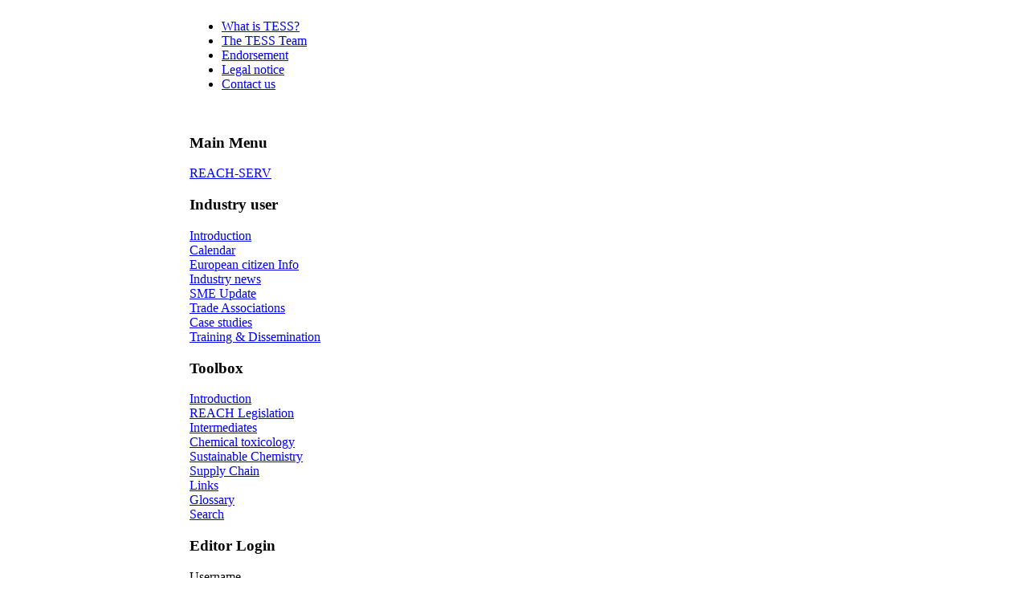

--- FILE ---
content_type: text/html
request_url: http://www.reach-serv.com/index.php
body_size: 2203
content:
<?xml version="1.0" encoding="iso-8859-1"?><!DOCTYPE html PUBLIC "-//W3C//DTD XHTML 1.0 Transitional//EN" "http://www.w3.org/TR/xhtml1/DTD/xhtml1-transitional.dtd">
<html xmlns="http://www.w3.org/1999/xhtml">
<head>
<meta name="verify-v1" content="KctLnK1tUa6PslwlET9Epf6tU7s3MKLoqnI6dMuJsrI=" />
<title>REACH Regulation: Registration, Evaluation, Authorization and Restriction of Chemicals: REACH Legislation</title>
<meta name="description" content="Tess - Toolbox for implementation of REACH legislation and sustainability for smaller chemicals manufacturers." />
<meta name="keywords" content="REACH, registration, eu, chemical, sustainability, supply chain, Renewables Manufacturing, Chemicals Toxicity, Toxicity Testing, Biomass feedstocks, Renewables Supply Chains, Tess, directive, legislation, evaluation, authorisation, restriction" />
<meta name="Generator" content="Tess - Copyright (C) 2005 - 2007 Open Source Matters. All rights reserved." />
<meta name="robots" content="index, follow" />
	<link rel="shortcut icon" href="http://www.reach-serv.com/images/favicon.ico" />
	<meta http-equiv="Content-Type" content="text/html; charset=iso-8859-1" />
<link href="http://www.reach-serv.com/templates/tess_hannu/css/template_css.css" rel="stylesheet" type="text/css" />
<link href="http://www.reach-serv.com/templates/tess_hannu/css/editor_content.css" rel="stylesheet" type="text/css" />
</head>
<body>

<div align="center">
	<table border="0" cellpadding="0" cellspacing="0" width="808">
		<tr>
			<td class="outline">
		  		<div id="buttons_outer">
		  		  <div id="buttons_inner">
						<div id="buttons">
						<ul id="mainlevel-nav"><li><a href="http://www.reach-serv.com/index.php?option=com_content&amp;task=view&amp;id=72&amp;Itemid=96" class="mainlevel-nav" >What is TESS?</a></li><li><a href="http://www.reach-serv.com/index.php?option=com_content&amp;task=view&amp;id=71&amp;Itemid=100" class="mainlevel-nav" >The TESS Team</a></li><li><a href="http://www.reach-serv.com/index.php?option=com_content&amp;task=view&amp;id=103&amp;Itemid=113" class="mainlevel-nav" >Endorsement</a></li><li><a href="http://www.reach-serv.com/index.php?option=com_content&amp;task=view&amp;id=88&amp;Itemid=105" class="mainlevel-nav" >Legal notice</a></li><li><a href="http://www.reach-serv.com/index.php?option=com_content&amp;task=view&amp;id=89&amp;Itemid=106" class="mainlevel-nav" >Contact us</a></li></ul>						</div>
					</div>
		  		</div>
		  		
		  		<div class="clr"></div>
		  		<div id="header_outer">
		  			<div id="header">
		  			&nbsp;
		  			</div>
		  			<div id="top_outer">
						<div id="top_inner">
									  			
			  										 </div>
				  </div>
		  		</div>
		  		<div id="left_outer">
		  			<div id="left_inner">
		  					<div class="moduletable">
							<h3>
					Main Menu 				</h3>
				
<table width="100%" border="0" cellpadding="0" cellspacing="0">
<tr align="left"><td><a href="http://www.reach-serv.com/index.php?option=com_frontpage&amp;Itemid=1" class="mainlevel" id="active_menu">REACH-SERV</a></td></tr>
</table>		</div>
				<div class="moduletable">
							<h3>
					Industry user				</h3>
				
<table width="100%" border="0" cellpadding="0" cellspacing="0">
<tr align="left"><td><a href="http://www.reach-serv.com/index.php?option=com_content&amp;task=view&amp;id=108&amp;Itemid=117" class="mainlevel" >Introduction</a></td></tr>
<tr align="left"><td><a href="http://www.reach-serv.com/index.php?option=com_content&amp;task=view&amp;id=109&amp;Itemid=119" class="mainlevel" >Calendar</a></td></tr>
<tr align="left"><td><a href="http://www.reach-serv.com/index.php?option=com_content&amp;task=view&amp;id=110&amp;Itemid=120" class="mainlevel" >European citizen Info</a></td></tr>
<tr align="left"><td><a href="http://www.reach-serv.com/index.php?option=com_content&amp;task=category&amp;sectionid=10&amp;id=38&amp;Itemid=128" class="mainlevel" >Industry news</a></td></tr>
<tr align="left"><td><a href="http://www.reach-serv.com/index.php?option=com_content&amp;task=category&amp;sectionid=10&amp;id=36&amp;Itemid=125" class="mainlevel" >SME Update</a></td></tr>
<tr align="left"><td><a href="http://www.reach-serv.com/index.php?option=com_content&amp;task=category&amp;sectionid=10&amp;id=39&amp;Itemid=134" class="mainlevel" >Trade Associations</a></td></tr>
<tr align="left"><td><a href="http://www.reach-serv.com/index.php?option=com_content&amp;task=category&amp;sectionid=10&amp;id=35&amp;Itemid=127" class="mainlevel" >Case studies</a></td></tr>
<tr align="left"><td><a href="http://www.reach-serv.com/index.php?option=com_content&amp;task=view&amp;id=115&amp;Itemid=123" class="mainlevel" >Training &amp; Dissemination</a></td></tr>
</table>		</div>
				<div class="moduletable">
							<h3>
					Toolbox				</h3>
				
<table width="100%" border="0" cellpadding="0" cellspacing="0">
<tr align="left"><td><a href="http://www.reach-serv.com/index.php?option=com_content&amp;task=view&amp;id=80&amp;Itemid=173" class="mainlevel" >Introduction</a></td></tr>
<tr align="left"><td><a href="http://www.reach-serv.com/index.php?option=com_content&amp;task=view&amp;id=21&amp;Itemid=46" class="mainlevel" >REACH Legislation</a></td></tr>
<tr align="left"><td><a href="http://www.reach-serv.com/index.php?option=com_content&amp;task=view&amp;id=173&amp;Itemid=177" class="mainlevel" >Intermediates</a></td></tr>
<tr align="left"><td><a href="http://www.reach-serv.com/index.php?option=com_content&amp;task=view&amp;id=105&amp;Itemid=114" class="mainlevel" >Chemical toxicology</a></td></tr>
<tr align="left"><td><a href="http://www.reach-serv.com/index.php?option=com_content&amp;task=view&amp;id=31&amp;Itemid=53" class="mainlevel" >Sustainable Chemistry</a></td></tr>
<tr align="left"><td><a href="http://www.reach-serv.com/index.php?option=com_content&amp;task=view&amp;id=32&amp;Itemid=54" class="mainlevel" >Supply Chain</a></td></tr>
<tr align="left"><td><a href="http://www.reach-serv.com/index.php?option=com_content&amp;task=view&amp;id=64&amp;Itemid=88" class="mainlevel" >Links</a></td></tr>
<tr align="left"><td><a href="http://www.reach-serv.com/index.php?option=com_content&amp;task=view&amp;id=51&amp;Itemid=141" class="mainlevel" >Glossary</a></td></tr>
<tr align="left"><td><a href="http://www.reach-serv.com/index.php?option=com_search&amp;Itemid=5" class="mainlevel" >Search</a></td></tr>
</table>		</div>
				<div class="moduletable">
							<h3>
					Editor Login 				</h3>
					<form action="http://www.reach-serv.com/index.php" method="post" name="login" >
	
	<table width="100%" border="0" cellspacing="0" cellpadding="0" align="center">
	<tr>
		<td>
			<label for="mod_login_username">
				Username			</label>
			<br />
			<input name="username" id="mod_login_username" type="text" class="inputbox" alt="username" size="10" />
			<br />
			<label for="mod_login_password">
				Password			</label>
			<br />
			<input type="password" id="mod_login_password" name="passwd" class="inputbox" size="10" alt="password" />
			<br />
			<input type="checkbox" name="remember" id="mod_login_remember" class="inputbox" value="yes" alt="Remember Me" />
			<label for="mod_login_remember">
				Remember me			</label>
			<br />
			<input type="submit" name="Submit" class="button" value="Login" />
		</td>
	</tr>
	<tr>
		<td>
			<a href="http://www.reach-serv.com/index.php?option=com_registration&amp;task=lostPassword">
				Lost Password?</a>
		</td>
	</tr>
		</table>
	
	<input type="hidden" name="option" value="login" />
	<input type="hidden" name="op2" value="login" />
	<input type="hidden" name="lang" value="english" />
	<input type="hidden" name="return" value="http://www.reach-serv.com/index.php" />
	<input type="hidden" name="message" value="0" />
	<input type="hidden" name="force_session" value="1" />
	<input type="hidden" name="je1e874f447bad6a46a66cf7e22edf11b" value="1" />
	</form>
			</div>
				<div class="moduletable">
					</div>
				  			</div>
		  		</div>
		  		<div id="content_outer">
					<div id="content_inner">
							  			<table border="0" cellpadding="0" cellspacing="0" width="100%" class="content_table">
						<tr valign="top">
							<td width="99%">
								<table border="0" cellpadding="0" cellspacing="0" width="100%" class="content_table">

																<tr>
									<td colspan="0">
										<div id="pathway_text">
										<span class="pathway">REACH-SERV </span>										</div>
									</td>
								</tr>
								<tr>
									<td colspan="0" class="body_outer">
				  					 									</td>
								</tr>
								</table>


							</td>
							
						</tr>
						</table>
		  		</div>
		  	</div>
		  </td>
	  </tr>
  </table>
</div>
<div align="center">
	&copy; 2026 REACH Regulation: Registration, Evaluation, Authorization and Restriction of Chemicals: REACH Legislation</div>

<div align="center">
	</div><script src="http://www.google-analytics.com/ga.js" type="text/javascript">
</script>
<script type="text/javascript">
var pageTracker = _gat._getTracker("UA-5657792-1");
pageTracker._initData();
pageTracker._trackPageview();
</script></body>
</html><!-- 1768955197 -->